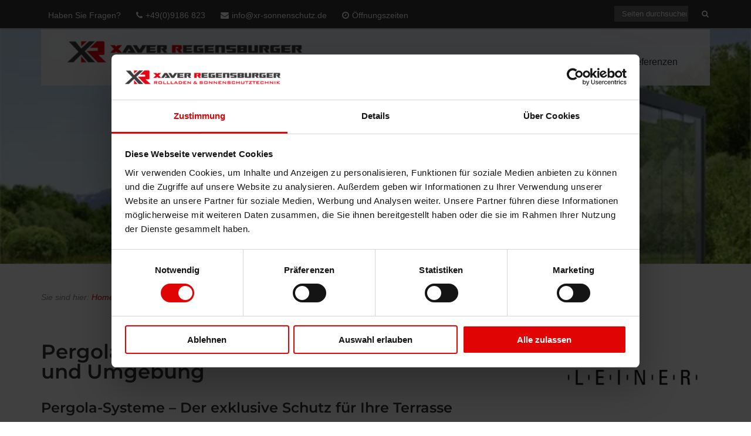

--- FILE ---
content_type: text/css; charset=utf-8
request_url: https://www.xr-sonnenschutz.de/wp-content/cache/min/1/wp-content/uploads/siteorigin-widgets/sow-button-flat-144c983c4712-6275.css?ver=1769512119
body_size: 106
content:
.so-widget-sow-button-flat-144c983c4712-6275 .ow-button-base{zoom:1}.so-widget-sow-button-flat-144c983c4712-6275 .ow-button-base:before{content:'';display:block}.so-widget-sow-button-flat-144c983c4712-6275 .ow-button-base:after{content:'';display:table;clear:both}@media (max-width:780px){.so-widget-sow-button-flat-144c983c4712-6275 .ow-button-base.ow-button-align-left{text-align:left}.so-widget-sow-button-flat-144c983c4712-6275 .ow-button-base.ow-button-align-left.ow-button-align-justify .sowb-button{display:inline-block}}.so-widget-sow-button-flat-144c983c4712-6275 .ow-button-base .sowb-button{-ms-box-sizing:border-box;-moz-box-sizing:border-box;-webkit-box-sizing:border-box;box-sizing:border-box;-webkit-border-radius:.25em .25em .25em .25em;-moz-border-radius:.25em .25em .25em .25em;border-radius:.25em .25em .25em .25em;background:#41a9d5;border-width:1px 0;border:1px solid #41a9d5;color:#ffffff!important;font-size:1em;padding:1em;text-shadow:0 1px 0 rgba(0,0,0,.05);padding-inline:2em}.so-widget-sow-button-flat-144c983c4712-6275 .ow-button-base .sowb-button.ow-button-hover:active,.so-widget-sow-button-flat-144c983c4712-6275 .ow-button-base .sowb-button.ow-button-hover:hover{background:#52b1d9;border-color:#52b1d9;color:#ffffff!important}

--- FILE ---
content_type: text/css; charset=utf-8
request_url: https://www.xr-sonnenschutz.de/wp-content/cache/min/1/wp-content/uploads/siteorigin-widgets/sow-button-flat-79cd6fdd5751-6275.css?ver=1769512119
body_size: 72
content:
.so-widget-sow-button-flat-79cd6fdd5751-6275 .ow-button-base{zoom:1}.so-widget-sow-button-flat-79cd6fdd5751-6275 .ow-button-base:before{content:'';display:block}.so-widget-sow-button-flat-79cd6fdd5751-6275 .ow-button-base:after{content:'';display:table;clear:both}@media (max-width:780px){.so-widget-sow-button-flat-79cd6fdd5751-6275 .ow-button-base.ow-button-align-center{text-align:center}.so-widget-sow-button-flat-79cd6fdd5751-6275 .ow-button-base.ow-button-align-center.ow-button-align-justify .sowb-button{display:inline-block}}.so-widget-sow-button-flat-79cd6fdd5751-6275 .ow-button-base .sowb-button{-ms-box-sizing:border-box;-moz-box-sizing:border-box;-webkit-box-sizing:border-box;box-sizing:border-box;-webkit-border-radius:.25;-moz-border-radius:.25;border-radius:.25;background:#cc000f;border-width:1px 0;border:1px solid #cc000f;color:#ffffff!important;font-size:1;padding:1;text-shadow:0 1px 0 rgba(0,0,0,.05);padding-inline:2}.so-widget-sow-button-flat-79cd6fdd5751-6275 .ow-button-base .sowb-button.ow-button-hover:active,.so-widget-sow-button-flat-79cd6fdd5751-6275 .ow-button-base .sowb-button.ow-button-hover:hover{background:#e00010;border-color:#e00010;color:#ffffff!important}

--- FILE ---
content_type: text/css; charset=utf-8
request_url: https://www.xr-sonnenschutz.de/wp-content/cache/min/1/wp-content/uploads/siteorigin-widgets/sow-button-flat-dad500949c4d-6275.css?ver=1769512119
body_size: 83
content:
.so-widget-sow-button-flat-dad500949c4d-6275 .ow-button-base{zoom:1}.so-widget-sow-button-flat-dad500949c4d-6275 .ow-button-base:before{content:'';display:block}.so-widget-sow-button-flat-dad500949c4d-6275 .ow-button-base:after{content:'';display:table;clear:both}@media (max-width:780px){.so-widget-sow-button-flat-dad500949c4d-6275 .ow-button-base.ow-button-align-center{text-align:center}.so-widget-sow-button-flat-dad500949c4d-6275 .ow-button-base.ow-button-align-center.ow-button-align-justify .sowb-button{display:inline-block}}.so-widget-sow-button-flat-dad500949c4d-6275 .ow-button-base .sowb-button{-ms-box-sizing:border-box;-moz-box-sizing:border-box;-webkit-box-sizing:border-box;box-sizing:border-box;-webkit-border-radius:.25em .25em .25em .25em;-moz-border-radius:.25em .25em .25em .25em;border-radius:.25em .25em .25em .25em;background:#cc000f;border-width:1px 0;border:1px solid #cc000f;color:#ffffff!important;font-size:1em;padding:1em;text-shadow:0 1px 0 rgba(0,0,0,.05);padding-inline:2em}.so-widget-sow-button-flat-dad500949c4d-6275 .ow-button-base .sowb-button.ow-button-hover:active,.so-widget-sow-button-flat-dad500949c4d-6275 .ow-button-base .sowb-button.ow-button-hover:hover{background:#e00010;border-color:#e00010;color:#ffffff!important}